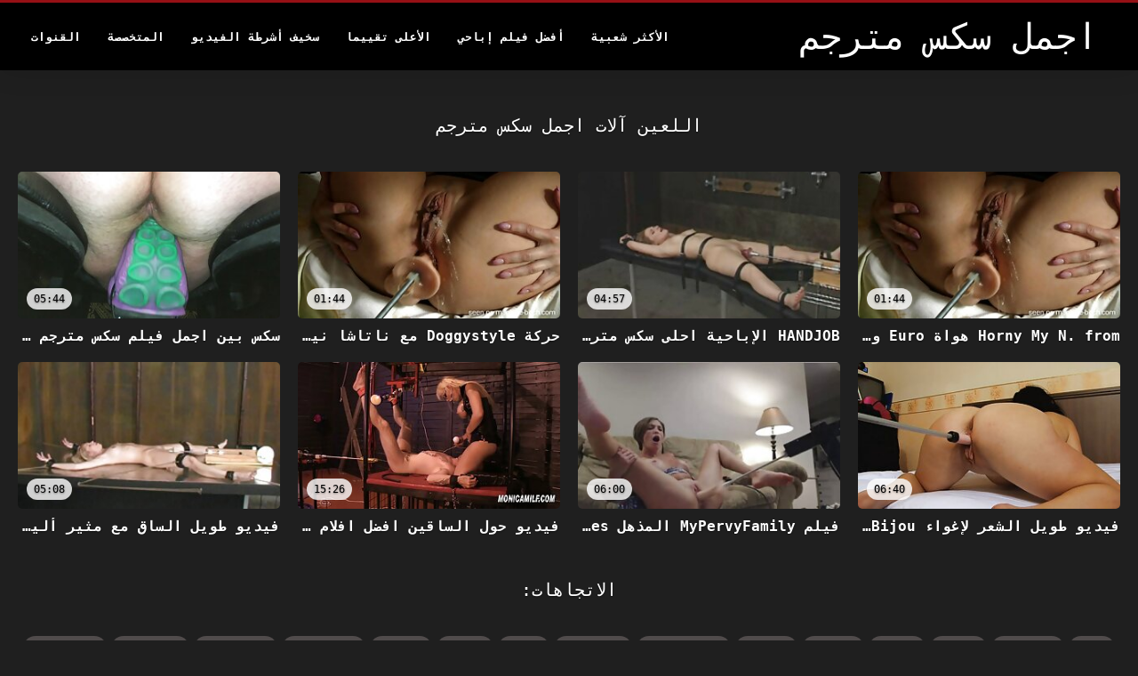

--- FILE ---
content_type: text/html; charset=UTF-8
request_url: https://ar.sexfilmegratis.org/category/fucking_machines
body_size: 5251
content:
<!DOCTYPE html>
<html lang="ar" dir="rtl">
<head>
<title>اللعين آلات Porn-الاباحية مجانا  </title>
<meta name="description" content="اجمل سكس مترجم  اللعين آلات 100 ٪ مقاطع فيديو مجانية ">
<meta property="og:locale" content="ar"/>
<meta property="og:type" content="website"/>
<meta property="og:title" content="اللعين آلات Porn-الاباحية مجانا  "/>
<meta property="og:description" content="اجمل سكس مترجم  اللعين آلات 100 ٪ مقاطع فيديو مجانية "/>
<meta property="og:url" content="https://ar.sexfilmegratis.org/category/fucking_machines/"/>
<meta property="og:site_name" content="اجمل سكس مترجم "/>
<meta property="og:image" content="/files/logo.png"/>
<meta name="twitter:card" content="summary"/>
<meta name="twitter:description" content="اجمل سكس مترجم  اللعين آلات 100 ٪ مقاطع فيديو مجانية "/>
<meta name="twitter:title" content="اللعين آلات Porn-الاباحية مجانا  "/>
<meta name="twitter:image" content="/files/logo.png"/>

<base target="_blank">
<meta charset="utf-8">
<meta name="viewport" content="width=device-width, initial-scale=1">




  <link rel="stylesheet" type="text/css" href="/css/all.css" media="all">
<meta name="referrer" content="origin">
  <link rel="canonical" href="https://ar.sexfilmegratis.org/category/fucking_machines/">
  
  <meta name="theme-color" content="#fff">
  <link rel="apple-touch-icon" sizes="180x180" href="/css/apple-touch-icon.png">
<link rel="icon" type="image/png" sizes="16x16" href="/css/favicon-16x16.png">
<link rel="mask-icon" href="/css/safari-pinned-tab.svg" color="#5bbad5">
<link rel="shortcut icon" href="/css/favicon.ico">

<meta name="msapplication-TileColor" content="#da532c">

<meta name="format-detection" content="telephone=no">
<meta name="apple-mobile-web-app-title" content="اجمل سكس مترجم ">
<meta name="application-name" content="اجمل سكس مترجم ">

<style>@media screen and (min-width: 350px) and (max-width: 567px) {.style24 {width: 50%;}}</style></head>
<body>


  <div class="style1">
    <div class="style2">
      <div class="style3">
        <div class="style4">
          <div class="style5">
            <a href="/" title="اجمل سكس مترجم ">
              <span style="color: #FFF; font-size: 40px;">اجمل سكس مترجم</span>
            </a>
          </div>
          <div class="style6">
            <div class="style7">
              <ul>
                
                <li><a href="/popular.html" alt="Most الأكثر شعبية ">الأكثر شعبية </a></li>
                <li><a href="/" alt="Best أفضل الساخنة الإباحية أفلام ">أفضل فيلم إباحي </a></li>
                <li><a href="/top-rated.html" alt="Best أفضل مثير الساخنة الإباحية ">الأعلى تقييما </a></li>
                <li><a href="/newest.html" alt="Top الأعلى تقييما ">سخيف أشرطة الفيديو </a></li>
                <li><a href="/streams.html" alt="Categories فئات الموقع ">المتخصصة </a></li>
        
                <li><a href="/sites.html"alt="اجمل سكس مترجم القنوات ">القنوات </a></li>
              </ul>
            </div>
  
            <button class="style16" aria-label="اجمل سكس مترجم المزيد " type="button">
              <span></span>
            </button>
          </div>
        </div>
      </div>
    </div>
  
        <div class="style15">
    <div class="style18">
        <div class="style3">
            <div class="style19">
                <h1 class="style20">اللعين آلات اجمل سكس مترجم  </h1>
            </div>

            <div class="style23 thumb-bl" >


<div class="style24 thumb-bl" >
    <div itemscope itemtype="https://schema.org/ImageObject" class="style25">
                                <a target="_blank" href="https://ar.sexfilmegratis.org/link.php" title="Horny My N. from هواة Euro و Mercedes Boude اجمل سكس امهات مترجم و Stocking Smat" class="style47" data-id="72093" data-cid="0" data-type="1">
          <div class="style82">
                                    <img decoding="async" alt="Horny My N. from هواة Euro و Mercedes Boude اجمل سكس امهات مترجم و Stocking Smat" src="https://ar.sexfilmegratis.org/media/thumbs/3/v06953.jpg?1660752246" >
                                    <div class="style48">01:44</div>
          </div>
                                <div itemprop="name" class="style49">Horny My N. from هواة Euro و Mercedes Boude اجمل سكس امهات مترجم و Stocking Smat</div></a>
      
<meta itemprop="description" content="Horny My N. from هواة Euro و Mercedes Boude اجمل سكس امهات مترجم و Stocking Smat" />
<meta itemprop="thumbnailurl" content="https://ar.sexfilmegratis.org/media/thumbs/3/v06953.jpg?1660752246">
    </div>
 </div><div class="style24 thumb-bl" >
    <div itemscope itemtype="https://schema.org/ImageObject" class="style25">
                                <a target="_blank" href="https://ar.sexfilmegratis.org/link.php" title="HANDJOB الإباحية احلى سكس مترجم مع الحاكم لونا ستار من التدفق" class="style47" data-id="72093" data-cid="0" data-type="1">
          <div class="style82">
                                    <img decoding="async" alt="HANDJOB الإباحية احلى سكس مترجم مع الحاكم لونا ستار من التدفق" src="https://ar.sexfilmegratis.org/media/thumbs/1/v07671.jpg?1663373082" >
                                    <div class="style48">04:57</div>
          </div>
                                <div itemprop="name" class="style49">HANDJOB الإباحية احلى سكس مترجم مع الحاكم لونا ستار من التدفق</div></a>
      
<meta itemprop="description" content="HANDJOB الإباحية احلى سكس مترجم مع الحاكم لونا ستار من التدفق" />
<meta itemprop="thumbnailurl" content="https://ar.sexfilmegratis.org/media/thumbs/1/v07671.jpg?1663373082">
    </div>
 </div><div class="style24 thumb-bl" >
    <div itemscope itemtype="https://schema.org/ImageObject" class="style25">
                                <a target="_blank" href="/video/8941/%D8%AD%D8%B1%D9%83%D8%A9-doggystyle-%D9%85%D8%B9-%D9%86%D8%A7%D8%AA%D8%A7%D8%B4%D8%A7-%D9%86%D9%8A%D8%B3-%D9%85%D9%86-%D8%B4%D8%A8%D9%83%D8%A9-dogfart-%D8%A7%D8%AD%D9%84%D9%89-%D8%B3%D9%83%D8%B3-%D9%85%D8%AA%D8%B1%D8%AC%D9%85/" title="حركة Doggystyle مع ناتاشا نيس من شبكة Dogfart احلى سكس مترجم" class="style47" data-id="72093" data-cid="0" data-type="1">
          <div class="style82">
                                    <img decoding="async" alt="حركة Doggystyle مع ناتاشا نيس من شبكة Dogfart احلى سكس مترجم" src="https://ar.sexfilmegratis.org/media/thumbs/1/v08941.jpg?1663977819" >
                                    <div class="style48">01:44</div>
          </div>
                                <div itemprop="name" class="style49">حركة Doggystyle مع ناتاشا نيس من شبكة Dogfart احلى سكس مترجم</div></a>
      
<meta itemprop="description" content="حركة Doggystyle مع ناتاشا نيس من شبكة Dogfart احلى سكس مترجم" />
<meta itemprop="thumbnailurl" content="https://ar.sexfilmegratis.org/media/thumbs/1/v08941.jpg?1663977819">
    </div>
 </div><div class="style24 thumb-bl" >
    <div itemscope itemtype="https://schema.org/ImageObject" class="style25">
                                <a target="_blank" href="https://ar.sexfilmegratis.org/link.php" title="سكس بين اجمل فيلم سكس مترجم الأعراق من قبل لطيف جولي كاي ومايا كندريك من ابنة مبادلة" class="style47" data-id="72093" data-cid="0" data-type="1">
          <div class="style82">
                                    <img decoding="async" alt="سكس بين اجمل فيلم سكس مترجم الأعراق من قبل لطيف جولي كاي ومايا كندريك من ابنة مبادلة" src="https://ar.sexfilmegratis.org/media/thumbs/0/v00260.jpg?1660930427" >
                                    <div class="style48">05:44</div>
          </div>
                                <div itemprop="name" class="style49">سكس بين اجمل فيلم سكس مترجم الأعراق من قبل لطيف جولي كاي ومايا كندريك من ابنة مبادلة</div></a>
      
<meta itemprop="description" content="سكس بين اجمل فيلم سكس مترجم الأعراق من قبل لطيف جولي كاي ومايا كندريك من ابنة مبادلة" />
<meta itemprop="thumbnailurl" content="https://ar.sexfilmegratis.org/media/thumbs/0/v00260.jpg?1660930427">
    </div>
 </div><div class="style24 thumb-bl" >
    <div itemscope itemtype="https://schema.org/ImageObject" class="style25">
                                <a target="_blank" href="https://ar.sexfilmegratis.org/link.php" title="فيديو طويل الشعر لإغواء Maya Bijou من Exxxtra اجمل فيلم سكس مترجم Small" class="style47" data-id="72093" data-cid="0" data-type="1">
          <div class="style82">
                                    <img decoding="async" alt="فيديو طويل الشعر لإغواء Maya Bijou من Exxxtra اجمل فيلم سكس مترجم Small" src="https://ar.sexfilmegratis.org/media/thumbs/5/v06535.jpg?1664938085" >
                                    <div class="style48">06:40</div>
          </div>
                                <div itemprop="name" class="style49">فيديو طويل الشعر لإغواء Maya Bijou من Exxxtra اجمل فيلم سكس مترجم Small</div></a>
      
<meta itemprop="description" content="فيديو طويل الشعر لإغواء Maya Bijou من Exxxtra اجمل فيلم سكس مترجم Small" />
<meta itemprop="thumbnailurl" content="https://ar.sexfilmegratis.org/media/thumbs/5/v06535.jpg?1664938085">
    </div>
 </div><div class="style24 thumb-bl" >
    <div itemscope itemtype="https://schema.org/ImageObject" class="style25">
                                <a target="_blank" href="/video/8461/%D9%81%D9%8A%D9%84%D9%85-mypervyfamily-%D8%A7%D9%84%D9%85%D8%B0%D9%87%D9%84-kali-roses-%D8%AC%D8%A7%D9%86%D8%A8-%D8%A7%D9%84%D9%84%D8%B9%D9%86%D8%A9-%D8%A7%D8%AD%D9%84%D9%89-%D8%B3%D9%83%D8%B3-%D9%85%D8%AA%D8%B1%D8%AC%D9%85-%D8%B9%D8%B1%D8%A8%D9%8A/" title="فيلم MyPervyFamily المذهل Kali Roses جانب اللعنة احلى سكس مترجم عربي" class="style47" data-id="72093" data-cid="0" data-type="1">
          <div class="style82">
                                    <img decoding="async" alt="فيلم MyPervyFamily المذهل Kali Roses جانب اللعنة احلى سكس مترجم عربي" src="https://ar.sexfilmegratis.org/media/thumbs/1/v08461.jpg?1660760316" >
                                    <div class="style48">06:00</div>
          </div>
                                <div itemprop="name" class="style49">فيلم MyPervyFamily المذهل Kali Roses جانب اللعنة احلى سكس مترجم عربي</div></a>
      
<meta itemprop="description" content="فيلم MyPervyFamily المذهل Kali Roses جانب اللعنة احلى سكس مترجم عربي" />
<meta itemprop="thumbnailurl" content="https://ar.sexfilmegratis.org/media/thumbs/1/v08461.jpg?1660760316">
    </div>
 </div><div class="style24 thumb-bl" >
    <div itemscope itemtype="https://schema.org/ImageObject" class="style25">
                                <a target="_blank" href="https://ar.sexfilmegratis.org/link.php" title="فيديو حول الساقين افضل افلام السكس المترجمه على الأكتاف مع مثير الأخوان باتي ميكوبا" class="style47" data-id="72093" data-cid="0" data-type="1">
          <div class="style82">
                                    <img decoding="async" alt="فيديو حول الساقين افضل افلام السكس المترجمه على الأكتاف مع مثير الأخوان باتي ميكوبا" src="https://ar.sexfilmegratis.org/media/thumbs/1/v05791.jpg?1663898636" >
                                    <div class="style48">15:26</div>
          </div>
                                <div itemprop="name" class="style49">فيديو حول الساقين افضل افلام السكس المترجمه على الأكتاف مع مثير الأخوان باتي ميكوبا</div></a>
      
<meta itemprop="description" content="فيديو حول الساقين افضل افلام السكس المترجمه على الأكتاف مع مثير الأخوان باتي ميكوبا" />
<meta itemprop="thumbnailurl" content="https://ar.sexfilmegratis.org/media/thumbs/1/v05791.jpg?1663898636">
    </div>
 </div><div class="style24 thumb-bl" >
    <div itemscope itemtype="https://schema.org/ImageObject" class="style25">
                                <a target="_blank" href="https://ar.sexfilmegratis.org/link.php" title="فيديو طويل الساق مع مثير أليكس اجمل افلام سكس مترجم عربي بليك على شبكة DDF" class="style47" data-id="72093" data-cid="0" data-type="1">
          <div class="style82">
                                    <img decoding="async" alt="فيديو طويل الساق مع مثير أليكس اجمل افلام سكس مترجم عربي بليك على شبكة DDF" src="https://ar.sexfilmegratis.org/media/thumbs/7/v09447.jpg?1661654030" >
                                    <div class="style48">05:08</div>
          </div>
                                <div itemprop="name" class="style49">فيديو طويل الساق مع مثير أليكس اجمل افلام سكس مترجم عربي بليك على شبكة DDF</div></a>
      
<meta itemprop="description" content="فيديو طويل الساق مع مثير أليكس اجمل افلام سكس مترجم عربي بليك على شبكة DDF" />
<meta itemprop="thumbnailurl" content="https://ar.sexfilmegratis.org/media/thumbs/7/v09447.jpg?1661654030">
    </div>
 </div>


            </div>
           
	<style>
a.button {
    box-shadow: 0 1px 2px rgb(0 0 0 / 30%);
    text-align: center;
        font-size: 16px;
    display: inline-block;
    background: #504b4b;
    margin: 10 2px 4px;
    border-radius: 3px;
    min-width: 16px;
    border: 0px solid #afb9c1; 
    padding: 10px;
    color: #fff;
    cursor: pointer;
    }
    a.button.current {
  
    background: #a10a13;
    text-align: center;
        font-size: 16px;
    display: inline-block;

    margin: 10 2px 4px;
    border-radius: 3px;
    min-width: 16px;
     box-shadow: 0 1px 2px rgb(0 0 0 / 30%); 
    padding: 10px;
    color: #fff;
    cursor: pointer;
        
    } 
    
    .paginator {    width: 100%;
    overflow: hidden;
    text-align: center;
    font-size: 0;
    padding: 10px 0 0 0;  }
    .paginator a {   color: rgb(34, 34, 34);
    text-decoration: none;}
    .paginator a:hover {   color: #fff; 
     background:#0000;
   
   
   
    }
   

		</style>		



       
    </div>


       
 <div class="style18">
        <div class="style3">
            <div class="style19">
                <h2 class="style20">الاتجاهات: </h2>
            </div>
            <div class="style37">
            <a href="/tag/55/" data-id="4254" data-cid="0" data-type="2" title="55">55</a><a href="/tag/amateur/" data-id="4254" data-cid="0" data-type="2" title="amateur">amateur</a><a href="/tag/anal/" data-id="4254" data-cid="0" data-type="2" title="anal">anal</a><a href="/tag/arab/" data-id="4254" data-cid="0" data-type="2" title="arab">arab</a><a href="/tag/asian/" data-id="4254" data-cid="0" data-type="2" title="asian">asian</a><a href="/tag/babes/" data-id="4254" data-cid="0" data-type="2" title="babes">babes</a><a href="/tag/babysitters/" data-id="4254" data-cid="0" data-type="2" title="babysitters">babysitters</a><a href="/tag/bareback/" data-id="4254" data-cid="0" data-type="2" title="bareback">bareback</a><a href="/tag/bbw/" data-id="4254" data-cid="0" data-type="2" title="bbw">bbw</a><a href="/tag/bdsm/" data-id="4254" data-cid="0" data-type="2" title="bdsm">bdsm</a><a href="/tag/beach/" data-id="4254" data-cid="0" data-type="2" title="beach">beach</a><a href="/tag/big_boobs/" data-id="4254" data-cid="0" data-type="2" title="big_boobs">big_boobs</a><a href="/tag/big_butts/" data-id="4254" data-cid="0" data-type="2" title="big_butts">big_butts</a><a href="/tag/big_cock/" data-id="4254" data-cid="0" data-type="2" title="big_cock">big_cock</a><a href="/tag/big_cocks/" data-id="4254" data-cid="0" data-type="2" title="big_cocks">big_cocks</a><a href="/tag/black+ebony/" data-id="4254" data-cid="0" data-type="2" title="black+ebony">black+ebony</a><a href="/tag/blondes/" data-id="4254" data-cid="0" data-type="2" title="blondes">blondes</a><a href="/tag/blowjobs/" data-id="4254" data-cid="0" data-type="2" title="blowjobs">blowjobs</a><a href="/tag/bondage/" data-id="4254" data-cid="0" data-type="2" title="bondage">bondage</a><a href="/tag/brunettes/" data-id="4254" data-cid="0" data-type="2" title="brunettes">brunettes</a><a href="/tag/castings/" data-id="4254" data-cid="0" data-type="2" title="castings">castings</a><a href="/tag/celebrities/" data-id="4254" data-cid="0" data-type="2" title="celebrities">celebrities</a><a href="/tag/chubby/" data-id="4254" data-cid="0" data-type="2" title="chubby">chubby</a><a href="/tag/college/" data-id="4254" data-cid="0" data-type="2" title="college">college</a><a href="/tag/cuckold/" data-id="4254" data-cid="0" data-type="2" title="cuckold">cuckold</a><a href="/tag/cumshots/" data-id="4254" data-cid="0" data-type="2" title="cumshots">cumshots</a><a href="/tag/cunnilingus/" data-id="4254" data-cid="0" data-type="2" title="cunnilingus">cunnilingus</a><a href="/tag/doggy_style/" data-id="4254" data-cid="0" data-type="2" title="doggy_style">doggy_style</a><a href="/tag/double_penetration/" data-id="4254" data-cid="0" data-type="2" title="double_penetration">double_penetration</a><a href="/tag/escort/" data-id="4254" data-cid="0" data-type="2" title="escort">escort</a><a href="/tag/european/" data-id="4254" data-cid="0" data-type="2" title="european">european</a><a href="/tag/face_sitting/" data-id="4254" data-cid="0" data-type="2" title="face_sitting">face_sitting</a><a href="/tag/facials/" data-id="4254" data-cid="0" data-type="2" title="facials">facials</a><a href="/tag/female_choice/" data-id="4254" data-cid="0" data-type="2" title="female_choice">female_choice</a><a href="/tag/femdom/" data-id="4254" data-cid="0" data-type="2" title="femdom">femdom</a><a href="/tag/fingering/" data-id="4254" data-cid="0" data-type="2" title="fingering">fingering</a><a href="/tag/fisting/" data-id="4254" data-cid="0" data-type="2" title="fisting">fisting</a><a href="/tag/flashing/" data-id="4254" data-cid="0" data-type="2" title="flashing">flashing</a><a href="/tag/foot_fetish/" data-id="4254" data-cid="0" data-type="2" title="foot_fetish">foot_fetish</a><a href="/tag/french/" data-id="4254" data-cid="0" data-type="2" title="french">french</a><a href="/tag/german/" data-id="4254" data-cid="0" data-type="2" title="german">german</a><a href="/tag/grannies/" data-id="4254" data-cid="0" data-type="2" title="grannies">grannies</a><a href="/tag/group_sex/" data-id="4254" data-cid="0" data-type="2" title="group_sex">group_sex</a><a href="/tag/hairy/" data-id="4254" data-cid="0" data-type="2" title="hairy">hairy</a><a href="/tag/handjobs/" data-id="4254" data-cid="0" data-type="2" title="handjobs">handjobs</a><a href="/tag/hardcore/" data-id="4254" data-cid="0" data-type="2" title="hardcore">hardcore</a><a href="/tag/hd/" data-id="4254" data-cid="0" data-type="2" title="hd">hd</a><a href="/tag/hidden_cams/" data-id="4254" data-cid="0" data-type="2" title="hidden_cams">hidden_cams</a><a href="/tag/hungarian/" data-id="4254" data-cid="0" data-type="2" title="hungarian">hungarian</a><a href="/tag/indian/" data-id="4254" data-cid="0" data-type="2" title="indian">indian</a><a href="/tag/japanese/" data-id="4254" data-cid="0" data-type="2" title="japanese">japanese</a><a href="/tag/joi/" data-id="4254" data-cid="0" data-type="2" title="joi">joi</a><a href="/tag/korean/" data-id="4254" data-cid="0" data-type="2" title="korean">korean</a><a href="/tag/latex/" data-id="4254" data-cid="0" data-type="2" title="latex">latex</a><a href="/tag/lesbians/" data-id="4254" data-cid="0" data-type="2" title="lesbians">lesbians</a><a href="/tag/lingerie/" data-id="4254" data-cid="0" data-type="2" title="lingerie">lingerie</a><a href="/tag/massage/" data-id="4254" data-cid="0" data-type="2" title="massage">massage</a><a href="/tag/masturbation/" data-id="4254" data-cid="0" data-type="2" title="masturbation">masturbation</a><a href="/tag/matures/" data-id="4254" data-cid="0" data-type="2" title="matures">matures</a><a href="/tag/milf/" data-id="4254" data-cid="0" data-type="2" title="milf">milf</a><a href="/tag/mom/" data-id="4254" data-cid="0" data-type="2" title="mom">mom</a><a href="/tag/nipples/" data-id="4254" data-cid="0" data-type="2" title="nipples">nipples</a><a href="/tag/nylon/" data-id="4254" data-cid="0" data-type="2" title="nylon">nylon</a><a href="/tag/old+young/" data-id="4254" data-cid="0" data-type="2" title="old+young">old+young</a><a href="/tag/orgasms/" data-id="4254" data-cid="0" data-type="2" title="orgasms">orgasms</a>
           
                
            </div>
        </div>
    </div>
        </div></div>
       


 <div class="style100">
            <div class="style101">
                <div class="style3">
                    <div class="style102">
            <a href="/" title="الصفحة الرئيسية للموقع ">
              <img decoding="async" src="/files/logo.png" height="54" width="211" alt="اجمل سكس مترجم">
            </a>
                    </div>
<ul class="style103">
                 <li><a href="https://ar.zxisu.com/">تنزيل افلام سكس مترجم</a></li><li><a href="https://ar.hujis.org/">افلام جنس رومانسي</a></li><li><a href="https://ar.nagnachokario.com/">افلام سكسيه افلام سكسيه</a></li><li><a href="https://ar.naqewsa.com/">افلام سكس عربي و اجنبي مترجم</a></li><li><a href="https://ar.xxxlucah.org/">افلام سكس للكبار فقط</a></li><li><a href="https://ar.cupit.org/">سكس جنس مترجم</a></li><li><a href="https://ar.omaneuken.org/">سكس عربي مترجم</a></li><li><a href="https://ar.seksvideo.cyou/">افلام سكس مترجم اخوات</a></li><li><a href="https://ar.phimnhau.com/">سكسي محارم</a></li><li><a href="https://ar.pornlucah.org/">افلام جنسيه</a></li><li><a href="https://ar.amatori.info/">موقع سكسي</a></li><li><a href="https://ar.lucahmelayu.org/">سكس مترجم مقابل المال</a></li><li><a href="https://ar.videosxxxmexicanos.com/">سكس مدبلج</a></li><li><a href="https://ar.sexlucah.org/">افلام سكس راهبات</a></li><li><a href="https://ar.phimxes.click/">موقع سكس مترجم عربي</a></li><li><a href="https://ar.videoamatorialigratuiti.com/">افلام سكس مترجم عربي</a></li><li><a href="https://ar.azerisikisme.cyou/">افلام سكس محارم اجنبي مترجم</a></li><li><a href="https://ar.seksabipi.com/">افلام سكس مترجم اخوات</a></li><li><a href="https://ar.saferta.com/">افلام اجنبي سكس مترجم</a></li><li><a href="https://ar.videobrasileiro.com/">افلام اجنبي سكسي</a></li><li><a href="https://ar.zemji.net/">فيلم جنس مترجم</a></li><li><a href="https://ar.hausfrauensex.top/">سكس محارم مترجم عربي</a></li><li><a href="https://ar.sexfilmy.icu/">سكس عربي مصري</a></li><li><a href="https://ar.femeigoale.top/">سكس محارم مترجم عربي</a></li><li><a href="https://ar.pornolatinoespanol.net/">سكس افلام اجنبية</a></li><li><a href="https://ar.pornoviduha.com/">افلام جنسي سكس</a></li><li><a href="https://ar.brasileirinhas.top/">سكس عربي فيديو</a></li><li><a href="https://ar.sexclips.cyou/">الجنس الشرجي</a></li><li><a href="https://ar.sexklip.net/">افلام جنسيه اجنبي</a></li><li><a href="https://ar.punciszoros.top/">فيلم سكس جنس</a></li>
                    </ul>
            
                    <div class="style104" style="color: #FFF;">
                        <div>18 بيان الامتثال لمتطلبات حفظ السجلات 2257 </div>
                        <div>وكانت جميع النماذج 18 سنة من العمر أو أكثر في وقت تصوير. Has لديه سياسة عدم التسامح مطلقا ضد المواد الإباحية غير القانونية. </div>
                        <div>الآباء: uses يستخدم "يقتصر على البالغين" (هيئة الطرق والمواصلات) تسمية الموقع لتمكين أفضل تصفية الوالدين. احم أطفالك من محتوى البالغين وحظر الوصول إلى هذا الموقع باستخدام أدوات الرقابة الأبوية. </div>


                        <div>© <a href="/">اجمل سكس مترجم </a>. جميع الحقوق محفوظة. </div>
                    </div>
                </div>
            </div>
        </div>
    </div>









</body>
</html>
